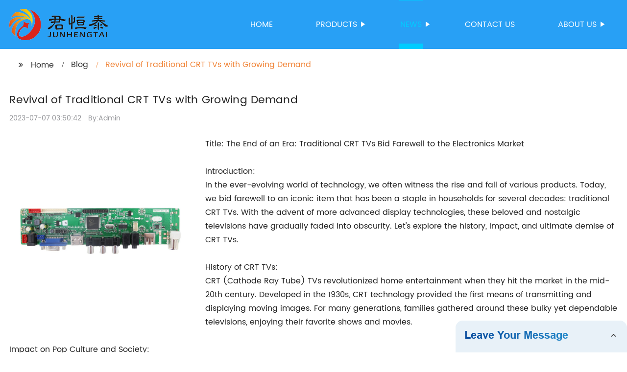

--- FILE ---
content_type: text/html
request_url: https://www.jhthomeappliancepartsss.com/news/revival-of-traditional-crt-tvs-with-growing-demand/
body_size: 18101
content:
<!DOCTYPE html>
<html >

<head>
    
    <meta property="og:site_name" content="Revival of Traditional CRT TVs with Growing Demand">
    <meta property="og:url" content="https://kehu02.globalso.com">
    <meta property="og:title" content="Revival of Traditional CRT TVs with Growing Demand">
    <meta property="og:type" content="website">
    <meta property="og:description" content="Title: The End of an Era: Traditional CRT TVs Bid Farewell to the Electronics Market

Introduction:
In the ever-evolving world of technology, we often witness the rise and fall of various products. To">
    <meta property="og:image" content="//kehu02.grofrom.com/www.jhthomeappliancepartsss.com/5bfdb608d102b59119846aa7d8d61d41.jpg">
    <meta property="og:image:secure_url" content="//kehu02.grofrom.com/www.jhthomeappliancepartsss.com/5bfdb608d102b59119846aa7d8d61d41.jpg">
    <meta name="twitter:card" content="summary_large_image ">
    <meta name="twitter:title" content="Revival of Traditional CRT TVs with Growing Demand">
    <meta name="twitter:description" content="Title: The End of an Era: Traditional CRT TVs Bid Farewell to the Electronics Market

Introduction:
In the ever-evolving world of technology, we often witness the rise and fall of various products. To">
    

    <meta http-equiv="Content-Type" content="text/html; charset=utf-8">
    <title>Revival of Traditional CRT TVs with Growing Demand</title>
    <meta name="viewport" content="width=device-width, initial-scale=1, minimum-scale=1, maximum-scale=1">
    <meta name="keywords" content="Traditional CRT TVs, analog TV, picture tube, cathode ray tube, vintage television, classic TV, retro electronics, tube TV">
    <meta name="description" content="Title: The End of an Era: Traditional CRT TVs Bid Farewell to the Electronics Market

Introduction:
In the ever-evolving world of technology, we often witness the rise and fall of various products. To">
    <link rel="shortcut icon" href="//kehu02.grofrom.com/www.jhthomeappliancepartsss.com/50f984efd600569ce8d7f3ea1bc6716d.png">
    <link rel="stylesheet" type="text/css" href="/template/style_2.css?v=93">
    <link rel="stylesheet" type="text/css" href="/template/public.css">

    <style>
        .all_bg {background-color: #28a0f5;}
        .font_color { color:#ffffff; }
        .font_color a{color: #ffffff !important;}
        .font_color a:hover,.nav-current>a{color: #00ccff !important; }
        .font_color .head_nav li:hover>a{color: #00ccff !important; }
        .font_color .head_nav li a b:before{border-left: 9px solid #ffffff;}
        .font_color .head_nav li:hover>a b:before{border-left: 9px solid #00ccff }
        .web_head .layout .head_nav >li>a::before{background-color: #00ccff;}
        .web_head .layout .head_nav >li>a::after{background-color: #00ccff;}
        .foot .foot_list a::before {background-color:#00ccff;}

        .web_head .layout .head_nav >li>a::before{content: "";height: 1px;width: 100%;position: absolute;left: 50%;top: 0;background-color: #00ccff; width: 0;transition: all .3s linear;transform: translateX(-50%)}
        .web_head .layout .head_nav >li>a::after{content: "";height: 11px;width: 100%;position: absolute;left: 50%;bottom: 0;background-color: #00ccff;width: 0;transition: all .3s linear;transform: translateX(-50%)}
        .web_head .layout .head_nav >li:hover>a:after,.web_head .layout ul>li:hover>a:before,.web_head .layout ul>li.nav-current>a::before,.web_head .layout ul>li.nav-current>a:after{ width: 100%}
        .web_head .layout ul>li a:hover,.web_head .layout .head_nav >li:hover>a,.web_head .layout ul>li.nav-current>a{ color: #00ccff;}

        .cummin_main .cummin_tit p a,.global_wrap p a,.blog_wrap a{color: #00ccff;}
    </style>
        <style>
        .right-bottom {
            float: right;
            height: 100%;
            margin-left: 15px;
        }

        .left-top {
            top: 0;
            left: 0;
            float: left;
            margin-right: 20px;
            max-width: 380px;
        }
    </style>
</head>

<body>
     
    <div class="container all_bg">
        <!-- web_head start -->
        <header class="web_head all_bg font_color">
            <div class="layout flex_row">
                <figure class="logo flex_row">
                    <div><a href="/"><img src="//kehu02.grofrom.com/www.jhthomeappliancepartsss.com/b596ae7f4841b8fe070cf6cfcde59c4c.png" alt="Tv Motherboard, Crt Motherboard, Tv Components - Junhengtai"></a></div>
                </figure>

                <div class="head_flex">
                    <nav class="nav_wrap">
                        <ul class="head_nav flex_row ">
                            <li class=""><a href="/">Home</a>
                            </li>
                            <li><a href="/products/">Products</a>
                                <ul>
                                                                                                                        <li> <a href="/products/crt-tv-mainboard/">CRT TV MAINBOARD</a>
                                                                                                                                                                <li> <a href="/products/dvb-tv-set-box/">DVB TV Set Box</a>
                                                                                                                                                                <li> <a href="/products/household-appliance-accessories/">Household Appliance Accessories</a>
                                                                                                                                                                <li> <a href="/products/ku-lnb/">KU LNB</a>
                                                                                                                                                                <li> <a href="/products/led-tv-backlight-strips/">LED TV backlight strips</a>
                                                                                                                                                                <li> <a href="/products/led-tv-mainboard/">LED TV Mainboard</a>
                                                                                                                                                                <li> <a href="/products/led-tv-power-module/">LED TV power module</a>
                                                                                                                                                                <li> <a href="/products/other-related-products/">Other related products</a>
                                                                                                                                                                <li> <a href="/products/tv-accessories/">TV Accessories</a>
                                                                                                            </ul>
                            </li>
                            <li><a href="/news/">News</a>
                                <ul>
                                    <li><a href="/news/">News</a></li>
                                    <li><a href="/blog/">Blog</a></li>
                                </ul>
                            </li>
                            <li><a href="/contact/">Contact us</a></li>
                            <li><a href="/about-us/">About us</a>
                                <ul>
                                    <li> <a href="/about-us/">About us</a>
                                    <li> <a href="/why-choose-us/">Why Choose Us</a>
                                    <li> <a href="/team/">Our Team</a>
                                    <li> <a href="/service/">Our Service</a>
                                </ul>
                            </li>
                        </ul>
                    </nav>
                </div>

                <div class="phone_btn"></div>
            </div>
        </header>
        <!--// web_head end -->

        <!-- web_main start -->
            <div class="main_box">
        <div class="blog layout">
            <ul class="flex_row page_nav">
                <li><a href="/" class="active">Home</a></li>
                <li><a href="/blog/">Blog</a> </li>
                <li class="foucsColor">Revival of Traditional CRT TVs with Growing Demand</li>
            </ul>
            <div class="blog_wrap">
                <h1>Revival of Traditional CRT TVs with Growing Demand</h1>
                <p><time>2023-07-07 03:50:42</time> By:Admin
                </p>
                <div class="blog_content">
                    <div>
                        <div class="left-top"><img style="max-width:380px" alt="LED TV mainboard v59 lc mother pcb board universal 24inch -32inch HDVX9-AS-4.3 analog tv system motherboard " src="//kehu02.grofrom.com/www.jhthomeappliancepartsss.com/5bfdb608d102b59119846aa7d8d61d41.jpg"></div>Title: The End of an Era: Traditional CRT TVs Bid Farewell to the Electronics Market<br/><br/>Introduction:<br/>In the ever-evolving world of technology, we often witness the rise and fall of various products. Today, we bid farewell to an iconic item that has been a staple in households for several decades: traditional CRT TVs. With the advent of more advanced display technologies, these beloved and nostalgic televisions have gradually faded into obscurity. Let's explore the history, impact, and ultimate demise of CRT TVs.<br/><br/>History of CRT TVs:<br/>CRT (Cathode Ray Tube) TVs revolutionized home entertainment when they hit the market in the mid-20th century. Developed in the 1930s, CRT technology provided the first means of transmitting and displaying moving images. For many generations, families gathered around these bulky yet dependable televisions, enjoying their favorite shows and movies.<br/><br/>Impact on Pop Culture and Society:<br/>CRT TVs dominated the global market for several decades, becoming a cultural symbol of entertainment, family gatherings, and shared experiences. They played a significant role in shaping pop culture, as people eagerly awaited their favorite shows, sporting events, and news broadcasts. The rise of game consoles like Nintendo and Sega further solidified CRT TVs' popularity, fostering an immersive gaming experience.<br/><br/>The Advent of Advanced Display Technologies:<br/>Despite the nostalgia associated with CRT TVs, advancements in display technologies eventually rendered them obsolete. <a href='/lcd/'>LCD</a> (Liquid Crystal Display) and LED (Light Emitting Diode) TVs emerged as superior alternatives. These newer technologies offered thinner, lighter, and energy-efficient displays with enhanced picture quality, higher resolution, and wider viewing angles.<br/><br/>Reasons for the Demise:<br/>Several factors contributed to the gradual disappearance of CRT TVs from the market:<br/><br/>1. Slimmer and Space-Saving Designs: The bulky nature of CRT TVs made them impractical for modern living spaces where sleek and slim designs were preferred.<br/><br/>2. Advancements in Picture Quality: LCD and <a href='/led-tv/'>LED TV</a>s produced sharper images, vibrant colors, and higher resolutions compared to CRT TVs, significantly improving the viewing experience.<br/><br/>3. Introduction of Flat Panel Displays: Flat panel displays, such as plasma, LCD, and LED, started gaining popularity due to their ability to hang on walls, saving valuable floor space.<br/><br/>4. Digital Broadcasting and HD Content: The transition from analog to digital broadcasting, along with the rise of high-definition (HD) content, necessitated TVs capable of displaying higher resolutions. CRT TVs struggled to adapt to these new technological requirements.<br/><br/>Impact on the Electronics Market:<br/>The decline of CRT TVs had a profound impact on the electronics market. Manufacturers specializing in CRT technology faced significant challenges and eventually shifted their focus towards producing LCD and LED TVs. Consumers embraced the more sophisticated display technologies, resulting in a decline in CRT TV sales worldwide.<br/><br/>Environmental Impact:<br/>While CRT TVs were an integral part of many households, their disposal posed environmental challenges due to their bulky and hazardous components. Responsible electronic waste management became a crucial aspect as people upgraded to newer TV models.<br/><br/>Conclusion:<br/>As we bid farewell to traditional CRT TVs, we cannot overlook their immense contribution to the world of entertainment and their enduring presence in our memories. While they may have become obsolete, the nostalgia attached to these televisions will forever remain. As technology continues to advance, we can only wonder what future innovations will shape the way we experience television in the years to come.
                    </div>
                </div>
            </div>
           

            <div class="index_news page_news" >

                <h2 class="index_tit foucsColor  wow fadeInUpA" data-wow-delay=".3s" data-wow-duration=".8s">Company News &amp; Blog</h2>
                <div class="company_wrap">
                    <div class="swiper-wrapper">
                                                    <div class="swiper-slide">
                                <h2 style="overflow: hidden;text-overflow: ellipsis;display: -webkit-box;-webkit-line-clamp: 1;-webkit-box-orient: vertical;">Top Satellite Signal Strength Meters for Precise Signal Detection</h2>
                                <p style="overflow: hidden;text-overflow: ellipsis;display: -webkit-box;-webkit-line-clamp: 3;-webkit-box-orient: vertical;">Title: Cutting-Edge HD Satellite Finder Revolutionizes Signal Localization Introduction (120 words):As demand for high-definition satellite TV continues to soar, the need for efficient signal localization tools becomes indispensable. Recognizing this, a pioneer in the field of satellite technology has introduced an innovative HD Satellite Finder. Designed to simplify the process of aligning satellite dishes for optimal signal reception, this cutting-edge device utilizes advanced technology to offer unparalleled accuracy and ease of use. With its user-friendly interface and precise readings, this HD Satellite Finder is set to become the go-to tool for professional technicians and satellite enthusiasts alike.Main Body:1. Overview of the HD Satellite Finder (150 words):The HD Satellite Finder is a state-of-the-art device that has been developed by an industry-leading company, specializing in satellite communication and technology. This innovative tool aims to revolutionize the process of aligning satellite dishes, making signal localization quicker and more accurate.The HD Satellite Finder utilizes a combination of advanced hardware and software algorithms to detect and provide precise information about satellite signals. This allows users to easily track and locate the position of their desired satellite signals in real-time. With its sleek design and user-friendly interface, the HD Satellite Finder offers ease of use for both professionals and novices.2. Key Features and Benefits (200 words):a) High Definition Display: The HD Satellite Finder boasts a high-definition display that offers crystal-clear visuals, enabling users to view signal strength, quality, and other relevant information with exceptional clarity.b) Built-in Compass and Leveling System: Equipped with a built-in compass and leveling system, this device aids in perfect alignment of satellite dishes. It ensures precise positioning, minimizing any potential signal interference or loss.c) Signal Strength Indicator: The HD Satellite Finder features a comprehensive signal strength indicator, allowing users to easily determine the optimal position for maximum signal reception. This feature significantly reduces the setup time for satellite installations.d) Wide Frequency Range: The device supports a wide frequency range, allowing users to localize signals from a broad spectrum of satellites, ensuring compatibility with various satellite TV providers.e) Portable and Battery Powered: The compact and lightweight design make this satellite finder highly portable. Powered by replaceable batteries, it offers users the flexibility to use it in remote locations without needing an external power source.3. Easy to use Interface (150 words):The HD Satellite Finder features a user-friendly interface that simplifies the process of signal localization. The clear and intuitive menu guides users through the setup, providing step-by-step instructions for optimum results. With its touch-screen interface, users can easily navigate through the numerous features and make adjustments as needed.The device offers multiple display modes, including graphical and numeric representations of signal strength, quality, and other important parameters. Users can customize the display settings to suit their preferences or requirements.4. Versatility and Future-Proof Technology (180 words):The HD Satellite Finder supports both Single Ku-band and C-band satellites, making it compatible with a wide range of satellite TV services around the globe. Whether you are a satellite enthusiast or a professional installer, this versatile device caters to all.Furthermore, the HD Satellite Finder has been built with future-proof technology, allowing it to adapt to evolving satellite communication standards and requirements. Its software features potential updates that are accessible to users, ensuring that the device remains up-to-date and compatible with new satellite technologies.Conclusion (100 words):The introduction of the HD Satellite Finder marks a significant milestone in the world of signal localization. With its advanced features, ease of use, and wide compatibility, this device promises to redefine the satellite dish alignment experience for both professionals and satellite TV enthusiasts. By streamlining the process and providing accurate information, the HD Satellite Finder allows users to achieve optimal signal strength and quality effortlessly. In an era where modern technology is constantly evolving, this cutting-edge tool ensures the seamless integration of satellite TV services, offering endless entertainment possibilities.</p>
                                <div>Read More</div>
                                <a href="/news/top-satellite-signal-strength-meters-for-precise-signal-detection/" class="index_jump"></a>
                            </div>
                                                    <div class="swiper-slide">
                                <h2 style="overflow: hidden;text-overflow: ellipsis;display: -webkit-box;-webkit-line-clamp: 1;-webkit-box-orient: vertical;">Understanding the Compatibility of DVB T2 TV Boxes with Your Television</h2>
                                <p style="overflow: hidden;text-overflow: ellipsis;display: -webkit-box;-webkit-line-clamp: 3;-webkit-box-orient: vertical;">Title: DVB-T2 TV Box Compatibility Grows, Enhancing Viewing Experience for More UsersIntroduction:In a world constantly advancing in technology, television broadcasting has also witnessed significant innovations. One such groundbreaking development is the introduction of DVB-T2 TV box compatibility, expanding the options available for TV viewers. This latest advancement in digital television has the potential to revolutionize the way we experience television, providing improved picture quality, more channels, and enhanced user features. With compatibility increasingly becoming a priority for consumers, {Company Name} remains at the forefront of delivering cutting-edge DVB-T2 TV box solutions to meet the growing demand.DVB-T2 TV Box Compatibility:DVB-T2 (Digital Video Broadcasting - Second Generation Terrestrial) is the newest and most advanced broadcasting standard for digital terrestrial television (DTT). Its primary objective is to enhance the user experience by offering improved picture quality, increased channel capacity, and better robustness against signal interference.With the rising popularity of DVB-T2 televisions, consumers demand increased compatibility. Recognizing this need, {Company Name} has diligently worked towards ensuring their TV boxes are compatible with the DVB-T2 standard. This compatibility enables users to receive and enjoy an extensive range of digital television channels, ensuring an immersive and engaging viewing experience.The DVB-T2 standard supports High Definition (HD) content providing superior image clarity and resolution. This advancement truly revolutionizes the television experience, allowing viewers to appreciate vivid details and lifelike colors. Furthermore, DVB-T2 TV boxes support a wide range of audio codecs, immersing viewers in rich and high-quality sound that complements the exceptional visuals.{Company Name} Introduction:{Company Name} is a renowned industry leader, specializing in the development of advanced television solutions and cutting-edge technology. With a steadfast commitment to innovation, the company strives to provide exceptional products that cater to the evolving needs of consumers worldwide.Established with a vision to deliver better and more accessible television experiences, {Company Name} has consistently delivered solutions that combine superior performance, reliability, and user-friendly features. Committed to meeting the demands of a digital world, the company has remained at the forefront of technological advancements, ensuring compatibility and convenience for its users.With a diverse range of advanced TV boxes, {Company Name} offers a comprehensive selection of products tailored to individual preferences and requirements. By prioritizing DVB-T2 compatibility, the company ensures users can seamlessly integrate their TV boxes with the latest digital television standards, unlocking a world of high-quality content and cutting-edge features.Conclusion:The proliferation of DVB-T2 TV box compatibility is set to reshape the future of television viewing, enhancing the overall experience for users. As consumers increasingly prioritize compatibility and seek to enjoy the benefits of the DVB-T2 standard, {Company Name} has embraced this demand and developed a range of advanced TV boxes to cater to their needs.In a world where technology continues to evolve rapidly, {Company Name} remains dedicated to providing cutting-edge solutions that empower users to enjoy high-definition content without limitations. By combining innovative features, superior performance, and DVB-T2 compatibility, {Company Name} offers a seamless television experience, ensuring users can fully immerse themselves in a world of captivating entertainment.As the demand for DVB-T2 TV boxes continues to rise, {Company Name} continues to adapt and deliver products that meet the evolving needs of consumers. With the compatibility of their TV boxes constantly evolving, {Company Name} reaffirms its commitment to providing unparalleled innovation, bringing television viewing to new heights.</p>
                                <div>Read More</div>
                                <a href="/news/understanding-the-compatibility-of-dvb-t-tv-boxes-with/" class="index_jump"></a>
                            </div>
                                                    <div class="swiper-slide">
                                <h2 style="overflow: hidden;text-overflow: ellipsis;display: -webkit-box;-webkit-line-clamp: 1;-webkit-box-orient: vertical;">Raise Your TV to New Heights with Stylish Stand Risers</h2>
                                <p style="overflow: hidden;text-overflow: ellipsis;display: -webkit-box;-webkit-line-clamp: 3;-webkit-box-orient: vertical;">TV Stand Risers: Elevating Your Entertainment ExperienceIn the modern era, televisions have become an integral part of every household&#039;s entertainment setup. With advancements in technology, the size and clarity of televisions have improved, providing viewers with a cinematic experience. However, many people face a common issue – the lack of space to properly display their beloved screens. This is where TV Stand Risers, a leading provider of innovative solutions, comes into the picture.Established with the aim to enhance the television viewing experience for customers, TV Stand Risers has been at the forefront of designing and manufacturing top-quality stands that elevate and showcase TVs in a sophisticated manner. From their humble beginnings, they have grown to be a reputable brand, recognized for their exceptional craftsmanship and dedication to customer satisfaction.One of the key features that sets TV Stand Risers apart from their competitors is their commitment to using only the finest materials. Their stands are crafted from premium wood, ensuring durability and stability. This not only guarantees the safety of your precious television but also adds a touch of elegance to your living space. Additionally, their stands are carefully designed to accommodate TVs of various sizes, making them suitable for an array of home theater setups.TV Stand Risers understands that every customer has unique requirements, which is why they offer a wide range of stand designs to choose from. Whether you prefer a minimalist and sleek look or a more traditional and ornate style, they have the perfect stand to complement your personal taste and interior décor. Furthermore, their stands come in a variety of finishes, allowing customers to select a color that seamlessly blends with their existing furniture.What truly sets TV Stand Risers apart is their innovative approach to design. They understand that a TV stand is not merely a functional piece of furniture but also an opportunity to showcase one&#039;s style and personality. Taking this into consideration, they have introduced a range of stands with built-in features such as hidden storage compartments and cable management systems. These additions not only contribute to a clutter-free setup but also create a visually appealing arrangement.Providing exceptional customer service is a top priority for TV Stand Risers. Their team of experts is always available to assist customers in selecting the perfect stand for their needs and offer guidance on installation and maintenance. Moreover, they value customer feedback, which has proven invaluable in continuously improving their products and services.Safety is a paramount concern for TV Stand Risers, and their stands are rigorously tested to meet and exceed industry standards. Each stand is carefully engineered to ensure stability and weight distribution, providing customers with peace of mind. Additionally, all their products come with comprehensive warranties, reflecting their confidence in the quality and durability of their stands.TV Stand Risers understands the importance of environmental responsibility and is committed to sustainability. They source their materials from ethical suppliers and implement environmentally friendly manufacturing processes. By choosing TV Stand Risers, customers can contribute to a greener future without compromising on style and functionality.In conclusion, TV Stand Risers has established itself as a trusted brand in the industry, offering innovative and stylish solutions to elevate and enhance your television viewing experience. From their premium materials and versatile designs to their exceptional customer service and commitment to sustainability, they truly go above and beyond to cater to the needs of their valued customers. With TV Stand Risers, you can elevate your entertainment experience to new heights.</p>
                                <div>Read More</div>
                                <a href="/news/raise-your-tv-to-new-heights-with-stylish-stand-risers/" class="index_jump"></a>
                            </div>
                                                    <div class="swiper-slide">
                                <h2 style="overflow: hidden;text-overflow: ellipsis;display: -webkit-box;-webkit-line-clamp: 1;-webkit-box-orient: vertical;">Affordable Bluetooth MP3 Players: Your Ultimate Music Companion</h2>
                                <p style="overflow: hidden;text-overflow: ellipsis;display: -webkit-box;-webkit-line-clamp: 3;-webkit-box-orient: vertical;">Bluetooth MP3 Player Emerges as the Latest Trend in the Music IndustryMusic has always been an integral part of our lives, and with technological advancements, it has become easier to listen to it on-the-go. In this era of smartphones, portable music players hold a special place in the hearts of audiophiles. They offer a convenient way to carry your favorite music wherever you go, without having to drain your phone&#039;s battery. One such innovation in the music industry is the Bluetooth MP3 player, which has gained massive popularity in recent times.Bluetooth MP3 players have revolutionized the way we listen to music. With Bluetooth connectivity, these devices can be paired with wireless earphones and headphones, providing a hassle-free music experience. The elimination of tangles and wires has made listening to music more comfortable and convenient. Among the various Bluetooth MP3 players available in the market, one brand that has been consistently delivering high-quality products is the company X. The company has been a pioneer in the electronics industry and has gained a reputation for its cutting-edge technology and innovative ideas.In keeping up with the latest trends, X has recently launched its latest Bluetooth MP3 player. The device boasts of a sleek, lightweight design, making it easy to carry around. It has a large, vibrant screen, which makes browsing through your music library a breeze. The device supports a wide range of audio formats, including WAV, WMA, and FLAC, making it compatible with all your music. The Bluetooth connectivity ensures that you can easily connect to any compatible device, such as wireless earphones, headphones, and speakers, to enjoy your music with enhanced clarity and depth.One of the standout features of X&#039;s latest Bluetooth MP3 player is its battery life. With a massive 1000mAh battery capacity, the device can easily last for up to 40 hours of continuous playback. This extended battery life provides consumers with added convenience, as they can enjoy their music without worrying about battery life. The device also supports fast charging, which means that you can charge it quickly and get back to listening to your favorite tunes.Another impressive feature of X&#039;s Bluetooth MP3 player is its storage capacity. The device comes in two variants, one with 8GB internal storage, and the other with 16GB. It also supports a microSD card, which can expand the memory by up to 128GB. This ample storage space allows music lovers to carry around their entire music library on-the-go, without having to worry about running out of space.In addition to its impressive features, X&#039;s latest Bluetooth MP3 player is also designed with the latest technology. The device is equipped with a high-fidelity digital-to-analog converter (DAC), which ensures that the audio quality is top-notch. It also comes with an equalizer, which allows users to adjust the sound as per their preferences. The device is also equipped with a radio tuner, providing users with an added entertainment option.With its latest Bluetooth MP3 player, X has once again raised the bar in the music industry. The device offers an unbeatable combination of design, features, and technology. It is the perfect companion for music lovers who are always on-the-go and want to carry their music with them. The company&#039;s commitment to delivering high-quality products combined with its passion for innovation has resulted in a device that is sure to exceed consumer expectations.In conclusion, the emergence of Bluetooth MP3 players has changed the way we listen to music. X&#039;s latest Bluetooth MP3 player is a top-of-the-line device that offers a seamless music experience. Its impressive battery life, storage capacity, and high-quality audio make it a must-have for music enthusiasts. X has once again proved that it is a brand that can be trusted for its quality, innovation, and customer satisfaction. We can&#039;t wait to see what X has in store for us in the future!</p>
                                <div>Read More</div>
                                <a href="/news/affordable-bluetooth-mp3-players:-your-ultimate-music-companion/" class="index_jump"></a>
                            </div>
                                                    <div class="swiper-slide">
                                <h2 style="overflow: hidden;text-overflow: ellipsis;display: -webkit-box;-webkit-line-clamp: 1;-webkit-box-orient: vertical;">Unlock the Potential of Your Satellite Receiver with Smart Technology</h2>
                                <p style="overflow: hidden;text-overflow: ellipsis;display: -webkit-box;-webkit-line-clamp: 3;-webkit-box-orient: vertical;">Smart Satellite Receiver Revolutionizes TV Viewing ExperienceIn a world where technology is constantly evolving, staying up-to-date with the latest advancements is crucial. Television has been one of the primary sources of entertainment, information, and connectivity for decades. However, the way we consume television content is now being revolutionized by the innovative Smart Satellite Receiver.[Company Name], a leader in technological innovation, has introduced their latest product, the Smart Satellite Receiver, which promises to enhance consumers&#039; television viewing experience like never before. This state-of-the-art device combines advanced features with user-friendly interface, providing a seamless and immersive entertainment experience for users.The Smart Satellite Receiver boasts a range of cutting-edge features that make it stand out from other traditional satellite receivers. With its superior hardware and software integration, users can enjoy an array of entertainment options, including access to a wide variety of satellite TV channels, video on demand services, and streaming platforms, all in one place.The device is equipped with advanced Artificial Intelligence (AI) capabilities, which enable it to learn users&#039; viewing preferences and make personalized recommendations. This ensures that users never miss out on their favorite shows, movies, or sports events. Moreover, the Smart Satellite Receiver offers multi-screen functions, allowing users to stream content on their smartphones, tablets, or laptops, expanding the possibilities for uninterrupted entertainment.One of the most impressive features of the Smart Satellite Receiver is its voice control feature. Users can simply use voice commands to navigate through channels, search for specific content, adjust volume, and even control other smart devices in their homes. This hands-free functionality provides a convenient and efficient user experience.The device also comes with built-in Wi-Fi connectivity, enabling users to seamlessly connect to the internet and explore a vast array of online content. From streaming their favorite movies and TV shows to discovering new viral videos and popular online channels, the Smart Satellite Receiver offers a wide range of digital entertainment options for users, all with a simple click of a button.Another key aspect of the Smart Satellite Receiver is its user-friendly interface. With an easy-to-navigate menu system and intuitive design, users of all ages and technical abilities can effortlessly find and enjoy their desired content. The device also supports Ultra High Definition (UHD) and High Dynamic Range (HDR) video formats, delivering crystal-clear visuals and stunning colors, providing users with an immersive and lifelike viewing experience.Furthermore, [Company Name] has partnered with several major broadcasting networks and media providers to ensure a wide range of high-quality content is available through the Smart Satellite Receiver. This includes access to popular TV series, live sports events, documentaries, international channels, and much more. Such partnerships enable users to stay updated with the latest news, stay entertained, and explore content from across the globe.In terms of safety and security, the Smart Satellite Receiver incorporates advanced digital encryption technology, protecting users&#039; personal information and ensuring a secure viewing experience. Additionally, the device supports parental control features, allowing parents to restrict access to certain channels or content, ensuring a safe and family-friendly viewing environment.With its innovative features and unparalleled performance, the Smart Satellite Receiver is set to reshape the future of television entertainment. By providing users with a comprehensive and customizable viewing experience, this device will undoubtedly become a must-have for those seeking a heightened entertainment experience.As technology continues to advance, [Company Name] stands at the forefront of innovation, ensuring users have access to the latest technological advancements. The Smart Satellite Receiver is just one example of [Company Name]&#039;s commitment to revolutionizing the way we consume television content, ultimately transforming the way we connect, entertain, and engage with the world around us.</p>
                                <div>Read More</div>
                                <a href="/news/unlock-the-potential-of-your-satellite-receiver-with-smart-technology/" class="index_jump"></a>
                            </div>
                                                    <div class="swiper-slide">
                                <h2 style="overflow: hidden;text-overflow: ellipsis;display: -webkit-box;-webkit-line-clamp: 1;-webkit-box-orient: vertical;">How to Choose the Right Type of Soldering Wire for Your Project</h2>
                                <p style="overflow: hidden;text-overflow: ellipsis;display: -webkit-box;-webkit-line-clamp: 3;-webkit-box-orient: vertical;">{Date}{Headline}{Subtitle}{City, State} - {Company Name}, a leading manufacturer of soldering tools and equipment, is proud to announce the launch of their latest innovative product, Soldering Wire. Soldering is an essential technique in various industries, from electronics and automotive to jewelry making and plumbing. It is a process of joining two or more metal pieces together with the help of a molten filler metal known as solder. To achieve smooth and reliable soldering, the quality of the soldering wire plays a crucial role.{Company Name} has been a prominent player in the soldering industry for over {years} years and has gained a reputation for delivering high-quality products. Their newest addition, Soldering Wire, is no exception. With a focus on continuous improvement and providing efficient solutions, the company has developed this product to cater to the needs of professionals and hobbyists alike.The Soldering Wire features advanced technology that ensures a perfect solder joint every time. Its unique alloy composition provides excellent electrical conductivity and thermal conductivity, making it ideal for a wide range of applications. Whether you are working on delicate electronic components or heavy-duty industrial projects, this soldering wire is designed to meet your requirements.One of the standout features of {Company Name}&#039;s Soldering Wire is its exceptional flux-core. Flux is a chemical compound used to clean and prepare the surfaces being soldered, ensuring a strong bond. The flux-core integrated into the soldering wire eliminates the need for a separate flux, saving time and effort during the soldering process.In addition to its impeccable soldering capabilities, the Soldering Wire is also known for its superior durability. The materials used in its construction make it resistant to oxidation and corrosion, extending the lifespan of the solder joint. This reliability ensures that projects completed using {Company Name}&#039;s soldering wire will stand the test of time.&quot;We are thrilled to introduce our latest product, Soldering Wire, to the market,&quot; said {Spokesperson}, {Title} at {Company Name}. &quot;We have leveraged our extensive experience in the soldering industry to develop a wire that combines high-performance and ease of use. Whether you are a professional or a hobbyist, our soldering wire will deliver outstanding results.&quot;To demonstrate the quality and reliability of their new product, {Company Name} is offering a limited-time promotional offer. Customers who purchase Soldering Wire will receive a complimentary soldering kit, complete with essential tools and accessories for their soldering needs.{Company Name} is committed to providing exceptional customer service, and they stand behind the quality of their products. To further ensure customer satisfaction, they offer a warranty on their Soldering Wire, protecting buyers against any manufacturing defects.To learn more about {Company Name}, their range of soldering products, and the latest offering, Soldering Wire, please visit {website}. Whether you are a professional craftsman or a DIY enthusiast, {Company Name} has the perfect soldering solution for you.About {Company Name}:{Company Name} is a leading manufacturer of soldering tools and equipment. With a passion for innovation and commitment to quality, they deliver superior soldering solutions for professionals and hobbyists worldwide. Their extensive product range includes soldering irons, soldering stations, desoldering tools, flux, and soldering wire.For Media Inquiries:{Name}{Title}{Company Name}{Phone number}{Email}{Website}</p>
                                <div>Read More</div>
                                <a href="/news/how-to-choose-the-right-type-of-soldering-wire/" class="index_jump"></a>
                            </div>
                                                    <div class="swiper-slide">
                                <h2 style="overflow: hidden;text-overflow: ellipsis;display: -webkit-box;-webkit-line-clamp: 1;-webkit-box-orient: vertical;">How to Use a Tool to Find Satellite Signal Strength</h2>
                                <p style="overflow: hidden;text-overflow: ellipsis;display: -webkit-box;-webkit-line-clamp: 3;-webkit-box-orient: vertical;">Introducing the Revolutionary Satellite Signal Finder ToolIn today&#039;s fast-paced and technology-driven world, staying connected has become an essential aspect of our lives. Whether it&#039;s conducting business operations or simply staying in touch with loved ones, having a reliable satellite signal is crucial. Recognizing this need, a leading technology company has recently unveiled its groundbreaking Satellite Signal Finder Tool, a game-changing innovation that ensures seamless and uninterrupted connectivity for users.Aimed at revolutionizing the way we locate and optimize satellite signals, this advanced tool combines cutting-edge technology with convenience, enabling users to effortlessly find the best positioning for their satellite dish. By removing the need for specialized technical knowledge or cumbersome trial and error processes, this first-of-its-kind device is set to transform the satellite signal optimization landscape.Developed by a team of skilled engineers at the technology company, the Satellite Signal Finder Tool is a compact and user-friendly device equipped with state-of-the-art features. Its sleek design and intuitive interface make it accessible to users of all technical backgrounds, from experienced professionals to home-based enthusiasts. By simply connecting the tool to a satellite dish and following its clear instructions, users will be able to optimize signal reception within minutes.With the Satellite Signal Finder Tool, users no longer need to rely on guesswork or spend hours on troubleshooting issues. The device employs a sophisticated algorithm that rapidly scans and analyzes various factors influencing signal reception, such as obstacles, signal strength, and polarization. By intelligently interpreting this data, the tool provides real-time feedback and precise recommendations for maximizing signal quality.One of the most impressive features of this innovative tool is its ability to guide users towards the optimal direction for their satellite dish. By utilizing an integrated compass and GPS technology, the device accurately determines the azimuth and elevation angles required for obtaining the strongest satellite signal. This eliminates the need for tedious manual adjustments and ensures that users capitalize on the full potential of their satellite dish.Moreover, the Satellite Signal Finder Tool incorporates augmented reality (AR) technology, enhancing the user experience by providing visual aids directly on a smartphone or tablet. The AR feature allows users to visualize the exact location of satellites and aids in aligning the dish to achieve an optimal connection. This intuitive interface not only simplifies the setup process but also serves as an educational tool, allowing users to deepen their understanding of satellite technology.Beyond its user-friendly interface and advanced features, the Satellite Signal Finder Tool is also designed with durability and portability in mind. Crafted using high-quality materials, the device is built to withstand various weather conditions, making it suitable for both indoor and outdoor applications. Its compact size and lightweight design make it highly portable, allowing users to easily carry it to different locations or during travel.In parallel with the launch of the Satellite Signal Finder Tool, the technology company has also announced its commitment to providing comprehensive customer support. Recognizing that technical issues may arise, the company offers a dedicated helpline staffed by knowledgeable experts, ready to assist users with any inquiries or troubleshooting needs. This commitment to customer satisfaction further enhances the overall value proposition of the Satellite Signal Finder Tool.The unveiling of the Satellite Signal Finder Tool marks a significant milestone in the quest for seamless and uninterrupted connectivity. With its sophisticated technology, intuitive interface, and durability, this groundbreaking device promises to revolutionize the way users optimize their satellite dish setup. As we look to the future, it is innovations like these that will continue to shape and improve our digital connectedness, empowering individuals and businesses alike to thrive in an increasingly interconnected world.</p>
                                <div>Read More</div>
                                <a href="/news/how-to-use-a-tool-to-find-satellite-signal-strength/" class="index_jump"></a>
                            </div>
                                                    <div class="swiper-slide">
                                <h2 style="overflow: hidden;text-overflow: ellipsis;display: -webkit-box;-webkit-line-clamp: 1;-webkit-box-orient: vertical;">Dvb-S2x Set-Top Box with Wi-Fi: The Latest Development in Entertainment Technology</h2>
                                <p style="overflow: hidden;text-overflow: ellipsis;display: -webkit-box;-webkit-line-clamp: 3;-webkit-box-orient: vertical;">A new and innovative set-top box has been introduced to the market which promises to revolutionize the way we enjoy and access entertainment from the comfort of our homes. The new DVB-S2X Set-Top Box with Wi-Fi is a breakthrough product that offers a range of exciting features and functionalities never seen before in such a device.This cutting-edge product offers customers numerous benefits, including an optimized design, which allows for seamless connectivity to internet services. Consumers will also enjoy high-quality video and audio, and a vast array of channels to choose from. The product is particularly appealing for those who enjoy on-demand services and streaming content online.The set-top box is ideal for customers who are looking for a more comprehensive and personalized entertainment experience. An excellent feature of this product is that it is versatile, catering to different users varying preferences, and usage patterns. The DVB-S2X Set-Top Box with Wi-Fi has an in-built  Wi-Fi capability that enables users to enjoy online streaming services such as Netflix, Hulu, and Amazon Prime seamlessly. This feature is particularly beneficial because it allows users to consume content that would otherwise not have been available through traditional TV channels.Furthermore, the set-top box comes with an extensive line-up of channels, including international channels, sports channels, movies, and premium TV options. The wide range of channels aims to cater to the needs of different individuals, making it possible to cater to various lifestyle preferences, age groups, and cultural backgrounds.The DVB-S2X Set-Top Box with Wi-Fi also stands out in the market by providing excellent picture and sound quality. The product has a 4K resolution capability ensuring that customers have clear and crisp visuals. The high-quality sound system ensures that customers have an immersive audio experience while watching their favorite shows and movies. Additionally, the product&#039;s high processing power means the product operates smoothly without buffering or freezing, ensuring that the customer enjoys a relaxing and enjoyable viewing experience.This new and innovative DVB-S2X Set-Top Box with Wi-Fi is the brainchild of an experienced and creative tech company. The company prides itself on offering high-quality products and services that incorporate cutting-edge technology. The company is committed to offering the best customer service and providing products that improve customers&#039; lifestyle experience. With 15 years of experience in the industry, the company has built a reputation of creating innovative products that cater to the evolving needs of customers.Customers can expect excellent after-sales service and support from the company, ensuring that in case of any issues, they can be addressed promptly. Also, the company regularly upgrades its products to keep up with industry trends and technology advancements.For such an innovative product, it is expected that the price would be prohibitive. However, the company has ensured that the device is affordable for the average consumer. Moreover, the company offers excellent discounts and promotions to help customers make more significant savings when purchasing the device.The DVB-S2X Set-Top Box with Wi-Fi is a game-changer in the home entertainment industry. It is a versatile product that offers consumers many benefits, including convenience, affordability, and an extensive array of entertainment options. Furthermore, the product is backed by an experienced company that prioritizes customer satisfaction and consistently works towards improving user experience. Consumers can now take charge of their entertainment options through the use of this innovative product.</p>
                                <div>Read More</div>
                                <a href="/news/dvb-s-x-set-top-box-with-wi-fi-the-latest-development/" class="index_jump"></a>
                            </div>
                                                    <div class="swiper-slide">
                                <h2 style="overflow: hidden;text-overflow: ellipsis;display: -webkit-box;-webkit-line-clamp: 1;-webkit-box-orient: vertical;">Enhance Your Display Experience with High-Quality 1280x800 Lvds Cable</h2>
                                <p style="overflow: hidden;text-overflow: ellipsis;display: -webkit-box;-webkit-line-clamp: 3;-webkit-box-orient: vertical;">Title: New LVDS Cable Offers Enhanced Display Resolution for Optimal Visual ExperienceIntroduction:In the fast-evolving world of technology, constant innovation is crucial to stay ahead of the competition. Recognizing the growing demand for high-resolution displays, {Company Name}, a renowned global provider of cutting-edge electronic components, is introducing a new LVDS Cable with an impressive resolution of 1280x800. This groundbreaking cable promises to revolutionize visual experiences in numerous industries by delivering crystal-clear images with exceptional clarity and detail.Enhanced Resolution for Superior Visual Clarity:The new LVDS Cable by {Company Name} is designed to meet the increasing demands of modern display systems. With a resolution of 1280x800, it offers a superior visual experience, particularly in applications such as medical imaging, manufacturing, gaming, and digital signage. The enhanced resolution brings out the finest details in images, enabling professionals to perform their tasks with unparalleled precision and accuracy.Unmatched Image Fidelity and Color Accuracy:Accompanied by advanced transmission technology, the LVDS Cable ensures impeccable image fidelity and color accuracy. By delivering pixel-perfect images, it guarantees that every subtlety and nuance is faithfully reproduced on the screen. Medical professionals can rely on this cable to visualize intricate details during diagnostic procedures, while gamers can immerse themselves in stunningly lifelike graphics, and designers can execute their artistic visions with unmatched precision.Improved Transmission Speed and Reliability:The new LVDS Cable boasts improved transmission speed, enabling seamless communication between display panels and source devices. By offering high-bandwidth connectivity, it ensures that images and videos are transmitted flawlessly, without any signal degradation or latency issues. Additionally, the cable&#039;s robust construction ensures long-lasting reliability even in demanding environments, making it an ideal choice for industries that require uninterrupted display performance.Versatile Applications:The applications of the LVDS Cable are extensive and varied. In the medical field, it enables healthcare professionals to analyze X-rays, ultrasounds, and MRI scans with exceptional clarity, thereby improving diagnostic accuracy. In manufacturing facilities, the cable assists in quality control, allowing workers to inspect products with microscopic precision. For gamers and multimedia enthusiasts, it enhances the visual experience by offering crisper images and smoother gaming graphics. Moreover, in the world of digital signage, the LVDS Cable ensures vibrant and captivating advertisements that catch the eye of passersby, boosting customer engagement.{Company Name}&#039;s Commitment to Innovation:As a leading provider of electronic components, {Company Name} is dedicated to pushing the boundaries of innovation. The introduction of the LVDS Cable with a resolution of 1280x800 showcases the company&#039;s commitment to delivering state-of-the-art solutions to meet the evolving needs of industries worldwide.Furthermore, {Company Name} has a strong track record of ensuring stringent quality control measures in the manufacturing process. Each LVDS Cable undergoes extensive testing to ensure peak performance, longevity, and compliance with industry standards. With a reputation for excellence and customer satisfaction, {Company Name} is poised to disrupt the market with its groundbreaking LVDS Cable.Conclusion:{Company Name}&#039;s new LVDS Cable, featuring an astounding resolution of 1280x800, is set to revolutionize the visual display industry. Bringing enhanced image clarity, color accuracy, and robust transmission capabilities, this cable promises superior visual experiences across various sectors. Whether it&#039;s in medical imaging, manufacturing, gaming, or digital signage, the LVDS Cable by {Company Name} sets a new benchmark for optimum visual quality, providing professionals and consumers with an unparalleled viewing experience.</p>
                                <div>Read More</div>
                                <a href="/news/enhance-your-display-experience-with-high-quality-1280x800-lvds-cable/" class="index_jump"></a>
                            </div>
                                                    <div class="swiper-slide">
                                <h2 style="overflow: hidden;text-overflow: ellipsis;display: -webkit-box;-webkit-line-clamp: 1;-webkit-box-orient: vertical;">Aluminum LED Strips: A Solution for High-Quality Lighting</h2>
                                <p style="overflow: hidden;text-overflow: ellipsis;display: -webkit-box;-webkit-line-clamp: 3;-webkit-box-orient: vertical;">LED strips have revolutionized the lighting industry due to their energy efficiency, durability, and versatility. They are often used in residential, commercial, and industrial settings to provide reliable and cost-effective lighting solutions. And with the help of LED strips aluminum, these products can be even more durable and efficient than ever before.LED strips aluminum is an innovation that allows the LED strips to be mounted on an aluminum housing for increased strength and durability. The aluminum housing serves as a heat sink that absorbs and dissipates heat from the LED strips, preventing overheating that can damage the lights or reduce their lifespan. Additionally, the aluminum housing provides a sleek and stylish appearance, making the LED strips look more professional and aesthetically pleasing.One company that has taken advantage of the benefits of LED strips aluminum is [Company Name]. The company was founded on the principle of delivering high-quality LED strip lighting products to customers worldwide. They offer a wide range of LED strip products, including those that are specifically designed to be used with LED strips aluminum.[Company Name] has been in the LED lighting industry for over ten years and during this time, they have developed a reputation for delivering top-of-the-line products and exceptional customer service. They use only the highest quality materials, like aluminum, to manufacture their LED strips products. This ensures that their LED strips are not only reliable and efficient, but also able to withstand harsh environmental conditions.Their LED strips aluminum products are particularly popular among their customers for their durability, efficiency, and aesthetic appeal. They offer LED strips aluminum in a variety of colors, sizes, and shapes, each designed to meet specific lighting needs. The company also provides customized LED strip lighting solutions for clients who have specific requirements.The LED strips aluminum products offered by [Company Name] have a number of benefits, including:1. Durability: The aluminum housing used in the LED strips aluminum products provides enhanced durability, as it is scratch-resistant and can withstand impact. This makes the LED strips products ideal for use in both indoor and outdoor environments.2. Efficiency: The aluminum housing used in the LED strips aluminum products serves as a heat sink that absorbs heat from the LEDs and dissipates it away from the lighting fixture. This enhances the efficiency of the LED strips, as they are less likely to overheat and become damaged.3. Aesthetics: With the help of LED strips aluminum, the products manufactured by [Company Name] look more professional and stylish. This is particularly beneficial for clients who want to achieve a particular ambiance in their space. The LED strips aluminum products of [Company Name] come in a variety of colors, sizes, and shapes, allowing clients to select the products that best meet their unique needs.4. Cost-effective: LED strips are already known for their energy efficiency, and by using LED strips aluminum, the overall efficiency is enhanced. This results in a more cost-effective lighting solution.Overall, the use of LED strips aluminum has transformed the LED lighting industry, allowing manufacturers like [Company Name] to deliver high-quality and durable lighting solutions to customers worldwide. With the use of aluminum as the housing for LED strips, the overall efficiency of LED strips is further enhanced, making them an ideal choice for environmentally conscious customers.[Company Name] is at the forefront of the LED lighting industry, offering a wide range of LED strips products, including those that are specifically designed to work with LED strips aluminum. The company is committed to delivering top-of-the-line products that not only meet, but exceed, customer expectations. With their exceptional customer service and high-quality products, [Company Name] will continue to be the go-to supplier for LED strip lighting products.</p>
                                <div>Read More</div>
                                <a href="/news/aluminum-led-strips:-a-solution-for-high-quality-lighting/" class="index_jump"></a>
                            </div>
                                            </div>
                    <div class="news_control flex_row">
                        <div class="news_right"></div>
                        <div class="news_left"></div>
                    </div>
                </div>
            </div>

        </div>

    </div>
        <!--// web_main end -->

        <!-- web_footer start -->
        <footer class="foot all_bg font_color">
            <div class="layout ">
                <div class="flex_row">
                    <div class="foot_logo  wow fadeInLeftA" data-wow-delay=".3s" data-wow-duration=".8s">
                        <figure class="flex_row">
                            <div><img src="//kehu02.grofrom.com/www.jhthomeappliancepartsss.com/b596ae7f4841b8fe070cf6cfcde59c4c.png" alt="Tv Motherboard, Crt Motherboard, Tv Components - Junhengtai"/></div>
                        </figure>
                        <p style="overflow: hidden;text-overflow: ellipsis;display: -webkit-box;-webkit-line-clamp: 4;-webkit-box-orient: vertical;">Sichuan Junhengtai Electronic Appliance Co., Ltd. is an enterprise focusing on the production and sales of LCD TV accessories and home appliance accessories. excellent product quality and reasonable price.   The company continues to innovate and improve products and services to meet customer needs and market changes.</p>
                    </div>
                      <div class="foot_list wow fadeInLeftA" data-wow-delay=".4s" data-wow-duration=".8s" >
                        <h2>Products Category</h2>
                        <ul>
                                                            <li > <a style="overflow: hidden;text-overflow: ellipsis;display: -webkit-box;-webkit-line-clamp: 1;-webkit-box-orient: vertical;" href="/products/led-tv-backlight-strips/">LED TV backlight strips</a>
                                                            <li > <a style="overflow: hidden;text-overflow: ellipsis;display: -webkit-box;-webkit-line-clamp: 1;-webkit-box-orient: vertical;" href="/products/dvb-tv-set-box/">DVB TV Set Box</a>
                                                            <li > <a style="overflow: hidden;text-overflow: ellipsis;display: -webkit-box;-webkit-line-clamp: 1;-webkit-box-orient: vertical;" href="/products/household-appliance-accessories/">Household Appliance Accessories</a>
                                                            <li > <a style="overflow: hidden;text-overflow: ellipsis;display: -webkit-box;-webkit-line-clamp: 1;-webkit-box-orient: vertical;" href="/products/tv-accessories/">TV Accessories</a>
                                                    </ul>
                      </div>
                    <div class="foot_list wow fadeInLeftA" data-wow-delay=".5s" data-wow-duration=".8s" >
                        <h2>Hot Products Tags</h2>
                        <ul>
                                                            <li > <a style="overflow: hidden;text-overflow: ellipsis;display: -webkit-box;-webkit-line-clamp: 1;-webkit-box-orient: vertical;" href="/crt-tv-size-compatibility/">Crt Tv Size Compatibility</a>
                                                            <li > <a style="overflow: hidden;text-overflow: ellipsis;display: -webkit-box;-webkit-line-clamp: 1;-webkit-box-orient: vertical;" href="/network-av-receiver/">Network Av Receiver</a>
                                                            <li > <a style="overflow: hidden;text-overflow: ellipsis;display: -webkit-box;-webkit-line-clamp: 1;-webkit-box-orient: vertical;" href="/usb-receiver/">Usb Receiver</a>
                                                            <li > <a style="overflow: hidden;text-overflow: ellipsis;display: -webkit-box;-webkit-line-clamp: 1;-webkit-box-orient: vertical;" href="/washing-machine-door-parts/">Washing Machine Door Parts</a>
                                                    </ul>
                    </div>
                    <div class="foot_list wow fadeInLeftA" data-wow-delay=".6s" data-wow-duration=".8s" >
                        <h2>Our Company</h2>
                        <ul>
                            <li> <a href="/aboutus/">About us</a>
                            <li> <a href="/why_choose_us/">Why Choose Us</a>
                            <li> <a href="/team/">Our Team</a>
                            <li> <a href="/service/">Our Service</a>
                        </ul>
                    </div>
                </div>

                <p class="copy wow fadeInUpA" data-wow-delay=".7s" data-wow-duration=".8s">@Copyright  - 2020-2023 : All Rights Reserved. Sichuan Junhengtai Electronic Appliance Co., Ltd.</p>
            </div>
        </footer>
        <!--// web_footer end -->
    </div>

<!--// container end -->

    <script src="/template/js/jquery.min.js"></script>
    <script src="/template/js/common.js"></script>
    <script type="text/javascript" src="//form.grofrom.com/livechat.js"></script>
    <script>
        var menu_name = "News"
        if(menu_name.length > 0){
            $(".head_nav>li>a").each(function (k, v) {
                if (menu_name == $(v).text()) {
                    $(v).parent('li').addClass('nav-current');
                } else {
                    $(v).parent('li').removeClass('nav-current');
                }
            })
        }
    </script>
    <script defer src="https://static.cloudflareinsights.com/beacon.min.js/vcd15cbe7772f49c399c6a5babf22c1241717689176015" integrity="sha512-ZpsOmlRQV6y907TI0dKBHq9Md29nnaEIPlkf84rnaERnq6zvWvPUqr2ft8M1aS28oN72PdrCzSjY4U6VaAw1EQ==" data-cf-beacon='{"version":"2024.11.0","token":"a3d52f3ddbf44e22a6731d0c796f38ca","r":1,"server_timing":{"name":{"cfCacheStatus":true,"cfEdge":true,"cfExtPri":true,"cfL4":true,"cfOrigin":true,"cfSpeedBrain":true},"location_startswith":null}}' crossorigin="anonymous"></script>
</body>

</html>
